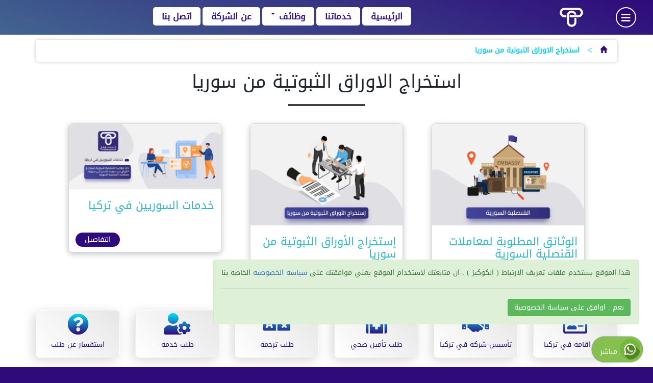

--- FILE ---
content_type: text/html; charset=UTF-8
request_url: https://tassyeer.com/tag/%D8%A7%D8%B3%D8%AA%D8%AE%D8%B1%D8%A7%D8%AC-%D8%A7%D9%84%D8%A7%D9%88%D8%B1%D8%A7%D9%82-%D8%A7%D9%84%D8%AB%D8%A8%D9%88%D8%AA%D9%8A%D8%A9-%D9%85%D9%86-%D8%B3%D9%88%D8%B1%D9%8A%D8%A7/
body_size: 20950
content:
<!DOCTYPE html>
<html dir="rtl" lang="ar">
<head>
    <!-- Pwww Team -->
    <meta charset="utf-8" />
    <meta name="viewport" content="width=device-width, initial-scale=1" />
    <meta name="theme-color" content="#31207c" />
    <meta name="apple-mobile-web-app-capable" content="yes" />
    <meta name="apple-mobile-web-app-status-bar-style" content="#31207c" />
    <meta name="apple-mobile-web-app-title" content="Tassyeer" />
    <link rel="apple-touch-icon" href="https://tassyeer.com/pwa-assets/touch-icons/apple-touch-icon-iphone-60x60.png">
    <link rel="apple-touch-icon" sizes="60x60" href="https://tassyeer.com/pwa-assets/touch-icons/apple-touch-icon-ipad-76x76.png">
    <link rel="apple-touch-icon" sizes="114x114" href="https://tassyeer.com/pwa-assets/touch-icons/apple-touch-icon-iphone-retina-120x120.png">
    <link rel="apple-touch-icon" sizes="144x144" href="https://tassyeer.com/pwa-assets/touch-icons/apple-touch-icon-ipad-retina-152x152.png">
    <link href="https://tassyeer.com/pwa-assets/splashscreens/iphone5_splash.png" media="(device-width: 320px) and (device-height: 568px) and (-webkit-device-pixel-ratio: 2)" rel="apple-touch-startup-image" />
    <link href="https://tassyeer.com/pwa-assets/splashscreens/iphone6_splash.png" media="(device-width: 375px) and (device-height: 667px) and (-webkit-device-pixel-ratio: 2)" rel="apple-touch-startup-image" />
    <link href="https://tassyeer.com/pwa-assets/splashscreens/iphoneplus_splash.png" media="(device-width: 621px) and (device-height: 1104px) and (-webkit-device-pixel-ratio: 3)" rel="apple-touch-startup-image" />
    <link href="https://tassyeer.com/pwa-assets/splashscreens/iphonex_splash.png" media="(device-width: 375px) and (device-height: 812px) and (-webkit-device-pixel-ratio: 3)" rel="apple-touch-startup-image" />
    <link href="https://tassyeer.com/pwa-assets/splashscreens/iphonexr_splash.png" media="(device-width: 414px) and (device-height: 896px) and (-webkit-device-pixel-ratio: 2)" rel="apple-touch-startup-image" />
    <link href="https://tassyeer.com/pwa-assets/splashscreens/iphonexsmax_splash.png" media="(device-width: 414px) and (device-height: 896px) and (-webkit-device-pixel-ratio: 3)" rel="apple-touch-startup-image" />
    <link href="https://tassyeer.com/pwa-assets/splashscreens/ipad_splash.png" media="(device-width: 768px) and (device-height: 1024px) and (-webkit-device-pixel-ratio: 2)" rel="apple-touch-startup-image" />
    <link href="https://tassyeer.com/pwa-assets/splashscreens/ipadpro1_splash.png" media="(device-width: 834px) and (device-height: 1112px) and (-webkit-device-pixel-ratio: 2)" rel="apple-touch-startup-image" />
    <link href="https://tassyeer.com/pwa-assets/splashscreens/ipadpro3_splash.png" media="(device-width: 834px) and (device-height: 1194px) and (-webkit-device-pixel-ratio: 2)" rel="apple-touch-startup-image" />
    <link href="https://tassyeer.com/pwa-assets/splashscreens/ipadpro2_splash.png" media="(device-width: 1024px) and (device-height: 1366px) and (-webkit-device-pixel-ratio: 2)" rel="apple-touch-startup-image" />
    <link rel="manifest" href="https://tassyeer.com/manifest.json" />
        <link rel='stylesheet' id='arabic-webfonts-css'  href='//www.fontstatic.com/f=DroidKufi-Regular,' type='text/css' media='all' />
    <link rel="stylesheet" href="https://use.fontawesome.com/releases/v5.9.0/css/all.css">
    <link rel="stylesheet" href="https://fonts.googleapis.com/earlyaccess/notokufiarabic.css" />
    <link rel='stylesheet' id='add_google_fonts-css'  href='https://fonts.googleapis.com/css?family=Cairo%3A400%2C600%2C700%7CTajawal%3A500%2C700&#038;display=swap&#038;subset=arabic' type='text/css' media='all' />
    <script src="https://code.jquery.com/jquery-3.5.1.min.js" integrity="sha256-9/aliU8dGd2tb6OSsuzixeV4y/faTqgFtohetphbbj0=" crossorigin="anonymous"></script>
    <script src="https://tassyeer.com/wp-content/themes/planet-www/js/swiper.js"></script>
    <script src="https://cdnjs.cloudflare.com/ajax/libs/fancybox/3.5.7/jquery.fancybox.min.js"></script>
    <script async src="https://www.googletagmanager.com/gtag/js?id=G-WTEVBTGMMV"></script>
    <script>
      window.dataLayer = window.dataLayer || [];
      function gtag(){dataLayer.push(arguments);}
      gtag('js', new Date());
      gtag('config', 'G-WTEVBTGMMV');
    </script>
    <title>استخراج الاوراق الثبوتية من سوريا &#8211; تطبيق تسيير | خدمات عامة في تركيا</title>
<meta name='robots' content='max-image-preview:large' />
<link rel='dns-prefetch' href='//maxcdn.bootstrapcdn.com' />
<link rel='dns-prefetch' href='//cdnjs.cloudflare.com' />
<link rel="alternate" type="application/rss+xml" title="تطبيق تسيير | خدمات عامة في تركيا &laquo; استخراج الاوراق الثبوتية من سوريا خلاصة الوسوم" href="https://tassyeer.com/tag/%d8%a7%d8%b3%d8%aa%d8%ae%d8%b1%d8%a7%d8%ac-%d8%a7%d9%84%d8%a7%d9%88%d8%b1%d8%a7%d9%82-%d8%a7%d9%84%d8%ab%d8%a8%d9%88%d8%aa%d9%8a%d8%a9-%d9%85%d9%86-%d8%b3%d9%88%d8%b1%d9%8a%d8%a7/feed/" />
<style id='wp-img-auto-sizes-contain-inline-css' type='text/css'>
img:is([sizes=auto i],[sizes^="auto," i]){contain-intrinsic-size:3000px 1500px}
/*# sourceURL=wp-img-auto-sizes-contain-inline-css */
</style>
<style id='wp-emoji-styles-inline-css' type='text/css'>

	img.wp-smiley, img.emoji {
		display: inline !important;
		border: none !important;
		box-shadow: none !important;
		height: 1em !important;
		width: 1em !important;
		margin: 0 0.07em !important;
		vertical-align: -0.1em !important;
		background: none !important;
		padding: 0 !important;
	}
/*# sourceURL=wp-emoji-styles-inline-css */
</style>
<style id='wp-block-library-inline-css' type='text/css'>
:root{--wp-block-synced-color:#7a00df;--wp-block-synced-color--rgb:122,0,223;--wp-bound-block-color:var(--wp-block-synced-color);--wp-editor-canvas-background:#ddd;--wp-admin-theme-color:#007cba;--wp-admin-theme-color--rgb:0,124,186;--wp-admin-theme-color-darker-10:#006ba1;--wp-admin-theme-color-darker-10--rgb:0,107,160.5;--wp-admin-theme-color-darker-20:#005a87;--wp-admin-theme-color-darker-20--rgb:0,90,135;--wp-admin-border-width-focus:2px}@media (min-resolution:192dpi){:root{--wp-admin-border-width-focus:1.5px}}.wp-element-button{cursor:pointer}:root .has-very-light-gray-background-color{background-color:#eee}:root .has-very-dark-gray-background-color{background-color:#313131}:root .has-very-light-gray-color{color:#eee}:root .has-very-dark-gray-color{color:#313131}:root .has-vivid-green-cyan-to-vivid-cyan-blue-gradient-background{background:linear-gradient(135deg,#00d084,#0693e3)}:root .has-purple-crush-gradient-background{background:linear-gradient(135deg,#34e2e4,#4721fb 50%,#ab1dfe)}:root .has-hazy-dawn-gradient-background{background:linear-gradient(135deg,#faaca8,#dad0ec)}:root .has-subdued-olive-gradient-background{background:linear-gradient(135deg,#fafae1,#67a671)}:root .has-atomic-cream-gradient-background{background:linear-gradient(135deg,#fdd79a,#004a59)}:root .has-nightshade-gradient-background{background:linear-gradient(135deg,#330968,#31cdcf)}:root .has-midnight-gradient-background{background:linear-gradient(135deg,#020381,#2874fc)}:root{--wp--preset--font-size--normal:16px;--wp--preset--font-size--huge:42px}.has-regular-font-size{font-size:1em}.has-larger-font-size{font-size:2.625em}.has-normal-font-size{font-size:var(--wp--preset--font-size--normal)}.has-huge-font-size{font-size:var(--wp--preset--font-size--huge)}.has-text-align-center{text-align:center}.has-text-align-left{text-align:left}.has-text-align-right{text-align:right}.has-fit-text{white-space:nowrap!important}#end-resizable-editor-section{display:none}.aligncenter{clear:both}.items-justified-left{justify-content:flex-start}.items-justified-center{justify-content:center}.items-justified-right{justify-content:flex-end}.items-justified-space-between{justify-content:space-between}.screen-reader-text{border:0;clip-path:inset(50%);height:1px;margin:-1px;overflow:hidden;padding:0;position:absolute;width:1px;word-wrap:normal!important}.screen-reader-text:focus{background-color:#ddd;clip-path:none;color:#444;display:block;font-size:1em;height:auto;left:5px;line-height:normal;padding:15px 23px 14px;text-decoration:none;top:5px;width:auto;z-index:100000}html :where(.has-border-color){border-style:solid}html :where([style*=border-top-color]){border-top-style:solid}html :where([style*=border-right-color]){border-right-style:solid}html :where([style*=border-bottom-color]){border-bottom-style:solid}html :where([style*=border-left-color]){border-left-style:solid}html :where([style*=border-width]){border-style:solid}html :where([style*=border-top-width]){border-top-style:solid}html :where([style*=border-right-width]){border-right-style:solid}html :where([style*=border-bottom-width]){border-bottom-style:solid}html :where([style*=border-left-width]){border-left-style:solid}html :where(img[class*=wp-image-]){height:auto;max-width:100%}:where(figure){margin:0 0 1em}html :where(.is-position-sticky){--wp-admin--admin-bar--position-offset:var(--wp-admin--admin-bar--height,0px)}@media screen and (max-width:600px){html :where(.is-position-sticky){--wp-admin--admin-bar--position-offset:0px}}

/*# sourceURL=wp-block-library-inline-css */
</style><style id='global-styles-inline-css' type='text/css'>
:root{--wp--preset--aspect-ratio--square: 1;--wp--preset--aspect-ratio--4-3: 4/3;--wp--preset--aspect-ratio--3-4: 3/4;--wp--preset--aspect-ratio--3-2: 3/2;--wp--preset--aspect-ratio--2-3: 2/3;--wp--preset--aspect-ratio--16-9: 16/9;--wp--preset--aspect-ratio--9-16: 9/16;--wp--preset--color--black: #000000;--wp--preset--color--cyan-bluish-gray: #abb8c3;--wp--preset--color--white: #ffffff;--wp--preset--color--pale-pink: #f78da7;--wp--preset--color--vivid-red: #cf2e2e;--wp--preset--color--luminous-vivid-orange: #ff6900;--wp--preset--color--luminous-vivid-amber: #fcb900;--wp--preset--color--light-green-cyan: #7bdcb5;--wp--preset--color--vivid-green-cyan: #00d084;--wp--preset--color--pale-cyan-blue: #8ed1fc;--wp--preset--color--vivid-cyan-blue: #0693e3;--wp--preset--color--vivid-purple: #9b51e0;--wp--preset--gradient--vivid-cyan-blue-to-vivid-purple: linear-gradient(135deg,rgb(6,147,227) 0%,rgb(155,81,224) 100%);--wp--preset--gradient--light-green-cyan-to-vivid-green-cyan: linear-gradient(135deg,rgb(122,220,180) 0%,rgb(0,208,130) 100%);--wp--preset--gradient--luminous-vivid-amber-to-luminous-vivid-orange: linear-gradient(135deg,rgb(252,185,0) 0%,rgb(255,105,0) 100%);--wp--preset--gradient--luminous-vivid-orange-to-vivid-red: linear-gradient(135deg,rgb(255,105,0) 0%,rgb(207,46,46) 100%);--wp--preset--gradient--very-light-gray-to-cyan-bluish-gray: linear-gradient(135deg,rgb(238,238,238) 0%,rgb(169,184,195) 100%);--wp--preset--gradient--cool-to-warm-spectrum: linear-gradient(135deg,rgb(74,234,220) 0%,rgb(151,120,209) 20%,rgb(207,42,186) 40%,rgb(238,44,130) 60%,rgb(251,105,98) 80%,rgb(254,248,76) 100%);--wp--preset--gradient--blush-light-purple: linear-gradient(135deg,rgb(255,206,236) 0%,rgb(152,150,240) 100%);--wp--preset--gradient--blush-bordeaux: linear-gradient(135deg,rgb(254,205,165) 0%,rgb(254,45,45) 50%,rgb(107,0,62) 100%);--wp--preset--gradient--luminous-dusk: linear-gradient(135deg,rgb(255,203,112) 0%,rgb(199,81,192) 50%,rgb(65,88,208) 100%);--wp--preset--gradient--pale-ocean: linear-gradient(135deg,rgb(255,245,203) 0%,rgb(182,227,212) 50%,rgb(51,167,181) 100%);--wp--preset--gradient--electric-grass: linear-gradient(135deg,rgb(202,248,128) 0%,rgb(113,206,126) 100%);--wp--preset--gradient--midnight: linear-gradient(135deg,rgb(2,3,129) 0%,rgb(40,116,252) 100%);--wp--preset--font-size--small: 13px;--wp--preset--font-size--medium: 20px;--wp--preset--font-size--large: 36px;--wp--preset--font-size--x-large: 42px;--wp--preset--spacing--20: 0.44rem;--wp--preset--spacing--30: 0.67rem;--wp--preset--spacing--40: 1rem;--wp--preset--spacing--50: 1.5rem;--wp--preset--spacing--60: 2.25rem;--wp--preset--spacing--70: 3.38rem;--wp--preset--spacing--80: 5.06rem;--wp--preset--shadow--natural: 6px 6px 9px rgba(0, 0, 0, 0.2);--wp--preset--shadow--deep: 12px 12px 50px rgba(0, 0, 0, 0.4);--wp--preset--shadow--sharp: 6px 6px 0px rgba(0, 0, 0, 0.2);--wp--preset--shadow--outlined: 6px 6px 0px -3px rgb(255, 255, 255), 6px 6px rgb(0, 0, 0);--wp--preset--shadow--crisp: 6px 6px 0px rgb(0, 0, 0);}:where(.is-layout-flex){gap: 0.5em;}:where(.is-layout-grid){gap: 0.5em;}body .is-layout-flex{display: flex;}.is-layout-flex{flex-wrap: wrap;align-items: center;}.is-layout-flex > :is(*, div){margin: 0;}body .is-layout-grid{display: grid;}.is-layout-grid > :is(*, div){margin: 0;}:where(.wp-block-columns.is-layout-flex){gap: 2em;}:where(.wp-block-columns.is-layout-grid){gap: 2em;}:where(.wp-block-post-template.is-layout-flex){gap: 1.25em;}:where(.wp-block-post-template.is-layout-grid){gap: 1.25em;}.has-black-color{color: var(--wp--preset--color--black) !important;}.has-cyan-bluish-gray-color{color: var(--wp--preset--color--cyan-bluish-gray) !important;}.has-white-color{color: var(--wp--preset--color--white) !important;}.has-pale-pink-color{color: var(--wp--preset--color--pale-pink) !important;}.has-vivid-red-color{color: var(--wp--preset--color--vivid-red) !important;}.has-luminous-vivid-orange-color{color: var(--wp--preset--color--luminous-vivid-orange) !important;}.has-luminous-vivid-amber-color{color: var(--wp--preset--color--luminous-vivid-amber) !important;}.has-light-green-cyan-color{color: var(--wp--preset--color--light-green-cyan) !important;}.has-vivid-green-cyan-color{color: var(--wp--preset--color--vivid-green-cyan) !important;}.has-pale-cyan-blue-color{color: var(--wp--preset--color--pale-cyan-blue) !important;}.has-vivid-cyan-blue-color{color: var(--wp--preset--color--vivid-cyan-blue) !important;}.has-vivid-purple-color{color: var(--wp--preset--color--vivid-purple) !important;}.has-black-background-color{background-color: var(--wp--preset--color--black) !important;}.has-cyan-bluish-gray-background-color{background-color: var(--wp--preset--color--cyan-bluish-gray) !important;}.has-white-background-color{background-color: var(--wp--preset--color--white) !important;}.has-pale-pink-background-color{background-color: var(--wp--preset--color--pale-pink) !important;}.has-vivid-red-background-color{background-color: var(--wp--preset--color--vivid-red) !important;}.has-luminous-vivid-orange-background-color{background-color: var(--wp--preset--color--luminous-vivid-orange) !important;}.has-luminous-vivid-amber-background-color{background-color: var(--wp--preset--color--luminous-vivid-amber) !important;}.has-light-green-cyan-background-color{background-color: var(--wp--preset--color--light-green-cyan) !important;}.has-vivid-green-cyan-background-color{background-color: var(--wp--preset--color--vivid-green-cyan) !important;}.has-pale-cyan-blue-background-color{background-color: var(--wp--preset--color--pale-cyan-blue) !important;}.has-vivid-cyan-blue-background-color{background-color: var(--wp--preset--color--vivid-cyan-blue) !important;}.has-vivid-purple-background-color{background-color: var(--wp--preset--color--vivid-purple) !important;}.has-black-border-color{border-color: var(--wp--preset--color--black) !important;}.has-cyan-bluish-gray-border-color{border-color: var(--wp--preset--color--cyan-bluish-gray) !important;}.has-white-border-color{border-color: var(--wp--preset--color--white) !important;}.has-pale-pink-border-color{border-color: var(--wp--preset--color--pale-pink) !important;}.has-vivid-red-border-color{border-color: var(--wp--preset--color--vivid-red) !important;}.has-luminous-vivid-orange-border-color{border-color: var(--wp--preset--color--luminous-vivid-orange) !important;}.has-luminous-vivid-amber-border-color{border-color: var(--wp--preset--color--luminous-vivid-amber) !important;}.has-light-green-cyan-border-color{border-color: var(--wp--preset--color--light-green-cyan) !important;}.has-vivid-green-cyan-border-color{border-color: var(--wp--preset--color--vivid-green-cyan) !important;}.has-pale-cyan-blue-border-color{border-color: var(--wp--preset--color--pale-cyan-blue) !important;}.has-vivid-cyan-blue-border-color{border-color: var(--wp--preset--color--vivid-cyan-blue) !important;}.has-vivid-purple-border-color{border-color: var(--wp--preset--color--vivid-purple) !important;}.has-vivid-cyan-blue-to-vivid-purple-gradient-background{background: var(--wp--preset--gradient--vivid-cyan-blue-to-vivid-purple) !important;}.has-light-green-cyan-to-vivid-green-cyan-gradient-background{background: var(--wp--preset--gradient--light-green-cyan-to-vivid-green-cyan) !important;}.has-luminous-vivid-amber-to-luminous-vivid-orange-gradient-background{background: var(--wp--preset--gradient--luminous-vivid-amber-to-luminous-vivid-orange) !important;}.has-luminous-vivid-orange-to-vivid-red-gradient-background{background: var(--wp--preset--gradient--luminous-vivid-orange-to-vivid-red) !important;}.has-very-light-gray-to-cyan-bluish-gray-gradient-background{background: var(--wp--preset--gradient--very-light-gray-to-cyan-bluish-gray) !important;}.has-cool-to-warm-spectrum-gradient-background{background: var(--wp--preset--gradient--cool-to-warm-spectrum) !important;}.has-blush-light-purple-gradient-background{background: var(--wp--preset--gradient--blush-light-purple) !important;}.has-blush-bordeaux-gradient-background{background: var(--wp--preset--gradient--blush-bordeaux) !important;}.has-luminous-dusk-gradient-background{background: var(--wp--preset--gradient--luminous-dusk) !important;}.has-pale-ocean-gradient-background{background: var(--wp--preset--gradient--pale-ocean) !important;}.has-electric-grass-gradient-background{background: var(--wp--preset--gradient--electric-grass) !important;}.has-midnight-gradient-background{background: var(--wp--preset--gradient--midnight) !important;}.has-small-font-size{font-size: var(--wp--preset--font-size--small) !important;}.has-medium-font-size{font-size: var(--wp--preset--font-size--medium) !important;}.has-large-font-size{font-size: var(--wp--preset--font-size--large) !important;}.has-x-large-font-size{font-size: var(--wp--preset--font-size--x-large) !important;}
/*# sourceURL=global-styles-inline-css */
</style>

<style id='classic-theme-styles-inline-css' type='text/css'>
/*! This file is auto-generated */
.wp-block-button__link{color:#fff;background-color:#32373c;border-radius:9999px;box-shadow:none;text-decoration:none;padding:calc(.667em + 2px) calc(1.333em + 2px);font-size:1.125em}.wp-block-file__button{background:#32373c;color:#fff;text-decoration:none}
/*# sourceURL=/wp-includes/css/classic-themes.min.css */
</style>
<link rel='stylesheet' id='contact-form-7-css' href='https://tassyeer.com/wp-content/plugins/contact-form-7/includes/css/styles.css?ver=6.1.4' type='text/css' media='all' />
<link rel='stylesheet' id='contact-form-7-rtl-css' href='https://tassyeer.com/wp-content/plugins/contact-form-7/includes/css/styles-rtl.css?ver=6.1.4' type='text/css' media='all' />
<link rel='stylesheet' id='bootstrap-css' href='https://maxcdn.bootstrapcdn.com/bootstrap/3.3.7/css/bootstrap.min.css?ver=3.3.7' type='text/css' media='all' />
<link rel='stylesheet' id='animate-css' href='https://tassyeer.com/wp-content/themes/planet-www/css/animate.css?ver=1.0.0' type='text/css' media='all' />
<link rel='stylesheet' id='fancybox-css' href='https://cdnjs.cloudflare.com/ajax/libs/fancybox/3.5.7/jquery.fancybox.min.css?ver=3.3.7' type='text/css' media='all' />
<link rel='stylesheet' id='swiper-css' href='https://tassyeer.com/wp-content/themes/planet-www/css/swiper.min.css?ver=6.3.1' type='text/css' media='all' />
<link rel='stylesheet' id='bootstrapar-css' href='https://tassyeer.com/wp-content/themes/planet-www/css/ar.css?ver=1.0.0' type='text/css' media='all' />
<link rel='stylesheet' id='main-css' href='https://tassyeer.com/wp-content/themes/planet-www/style.css?ver=1.0.32' type='text/css' media='all' />
<link rel='stylesheet' id='cf7cf-style-css' href='https://tassyeer.com/wp-content/plugins/cf7-conditional-fields/style.css?ver=2.6.7' type='text/css' media='all' />
<script type="text/javascript" src="https://tassyeer.com/wp-includes/js/jquery/jquery.min.js?ver=3.7.1" id="jquery-core-js"></script>
<script type="text/javascript" src="https://tassyeer.com/wp-includes/js/jquery/jquery-migrate.min.js?ver=3.4.1" id="jquery-migrate-js"></script>
<link rel="https://api.w.org/" href="https://tassyeer.com/wp-json/" /><link rel="alternate" title="JSON" type="application/json" href="https://tassyeer.com/wp-json/wp/v2/tags/31" /><link rel="EditURI" type="application/rsd+xml" title="RSD" href="https://tassyeer.com/xmlrpc.php?rsd" />
<meta name="generator" content="WordPress 6.9" />
<style type="text/css">.recentcomments a{display:inline !important;padding:0 !important;margin:0 !important;}</style><link rel="icon" href="https://tassyeer.com/wp-content/uploads/2020/10/cropped-Screen-Shot-2020-10-22-at-19.49.03-1-32x32.png" sizes="32x32" />
<link rel="icon" href="https://tassyeer.com/wp-content/uploads/2020/10/cropped-Screen-Shot-2020-10-22-at-19.49.03-1-192x192.png" sizes="192x192" />
<link rel="apple-touch-icon" href="https://tassyeer.com/wp-content/uploads/2020/10/cropped-Screen-Shot-2020-10-22-at-19.49.03-1-180x180.png" />
<meta name="msapplication-TileImage" content="https://tassyeer.com/wp-content/uploads/2020/10/cropped-Screen-Shot-2020-10-22-at-19.49.03-1-270x270.png" />
    <script>
    if ('serviceWorker' in navigator) {
        navigator.serviceWorker.register('https://tassyeer.com/sw.js')
        .then(function(reg){
            console.log("Yes, SW is registered.");
        }).catch(function(err) {
            console.log("This happened:", err)
        });
    }
    </script>
</head>
<body class="rtl archive tag tag-31 wp-embed-responsive wp-theme-planet-www">
<header class="container-fluid">
    <div class="row">
        <div class="col-md-1 col-xs-3 col-sm-3 text-center">
	       <div class="dis menu-button">
	            <i class="fas fa-bars"></i>
	       </div>
        </div>
        <div class="col-md-1 hidden-sm hidden-xs text-center">
	        <div class="log" style="">
	            <a href="https://tassyeer.com">
                    <img class="img-responsive" src="https://tassyeer.com/wp-content/themes/planet-www/img/logo.png" alt="تطبيق تسيير | خدمات عامة في تركيا">
	            </a>
	        </div>
	    </div>
	    <div class="col-md-2 col-sm-6 col-xs-6">
		    <button class="pw-pwa-inst btn">
                <i class="fas fa-laptop hidden-md hidden-sm hidden-xs"></i> 
                <i class="fab fa-android hidden-lg"></i> 
                <span>حمل التطبيق</span>
            </button>
		</div>
        <div class="col-md-8 hidden-xs hidden-sm text-center">
			<nav class="navbar navbar-default" data-role="navigation">
				<div class="container-fluid">
					<div class="navbar-header">
						<button type="button" class="navbar-toggle" data-toggle="collapse" data-target="#bs-example-navbar-collapse-1">
							<span class="sr-only">Toggle navigation</span>
							<span class="icon-bar"></span>
							<span class="icon-bar"></span>
							<span class="icon-bar"></span>
						</button>
						<a class="navbar-brand visible-xs" href="https://tassyeer.com">
							<span class="visible-xs visible-sm">تطبيق تسيير | خدمات عامة في تركيا</span>
						</a>
					</div>
					<div id="bs-example-navbar-collapse-1" class="collapse navbar-collapse"><ul id="menu-main-nav" class="nav navbar-nav"><li id="menu-item-20" class="menu-item menu-item-type-post_type menu-item-object-page menu-item-home menu-item-20"><a title="الرئيسية" href="https://tassyeer.com/">الرئيسية</a></li>
<li id="menu-item-261" class="menu-item menu-item-type-taxonomy menu-item-object-category menu-item-261"><a title="خدماتنا" href="https://tassyeer.com/category/our-services/">خدماتنا</a></li>
<li id="menu-item-560" class="menu-item menu-item-type-custom menu-item-object-custom menu-item-has-children menu-item-560 dropdown"><a title="وظائف" href="#" class="dropdown-toggle">وظائف <span class="caret"></span></a>
<ul role="menu" class=" dropdown-menu">
	<li id="menu-item-564" class="menu-item menu-item-type-taxonomy menu-item-object-category menu-item-564"><a title="فرص عمل" href="https://tassyeer.com/category/job-opportunities/">فرص عمل</a></li>
	<li id="menu-item-563" class="menu-item menu-item-type-taxonomy menu-item-object-category menu-item-563"><a title="يبحث عن عمل" href="https://tassyeer.com/category/looking-for-job/">يبحث عن عمل</a></li>
	<li id="menu-item-562" class="menu-item menu-item-type-post_type menu-item-object-page menu-item-562"><a title="اضافة فرصة عمل" href="https://tassyeer.com/add-job-opportunity/">اضافة فرصة عمل</a></li>
	<li id="menu-item-561" class="menu-item menu-item-type-post_type menu-item-object-page menu-item-561"><a title="اضافة سيرة ذاتية" href="https://tassyeer.com/add-cv/">اضافة سيرة ذاتية</a></li>
</ul>
</li>
<li id="menu-item-23" class="menu-item menu-item-type-post_type menu-item-object-page menu-item-23"><a title="عن الشركة" href="https://tassyeer.com/about-company/">عن الشركة</a></li>
<li id="menu-item-21" class="menu-item menu-item-type-post_type menu-item-object-page menu-item-21"><a title="اتصل بنا" href="https://tassyeer.com/contact-us/">اتصل بنا</a></li>
</ul></div>				</div>
			</nav>
		</div>
		<div class="col-sm-3 col-xs-3 hidden-md hidden-lg text-center">
	        <div class="log" style="">
	            <a href="https://tassyeer.com">
                    <img class="img-responsive" src="https://tassyeer.com/wp-content/themes/planet-www/img/logo.png" alt="تطبيق تسيير | خدمات عامة في تركيا">
	            </a>
	        </div>
	    </div>
    </div>
</header>
<div class="container">
    <div class="hidden-xs hidden-sm">
        <ul id="pwww-breadcrumbs" class="pwww-breadcrumbs"><li class="item-home"><a class="bread-link bread-home" href="https://tassyeer.com" title="الرئيسية"><span class="glyphicon glyphicon-home"></span></a></li><li class="separator separator-home"> &gt; </li><li class="item-current item-tag-31 item-tag-%d8%a7%d8%b3%d8%aa%d8%ae%d8%b1%d8%a7%d8%ac-%d8%a7%d9%84%d8%a7%d9%88%d8%b1%d8%a7%d9%82-%d8%a7%d9%84%d8%ab%d8%a8%d9%88%d8%aa%d9%8a%d8%a9-%d9%85%d9%86-%d8%b3%d9%88%d8%b1%d9%8a%d8%a7"><strong class="bread-current bread-tag-31 bread-tag-%d8%a7%d8%b3%d8%aa%d8%ae%d8%b1%d8%a7%d8%ac-%d8%a7%d9%84%d8%a7%d9%88%d8%b1%d8%a7%d9%82-%d8%a7%d9%84%d8%ab%d8%a8%d9%88%d8%aa%d9%8a%d8%a9-%d9%85%d9%86-%d8%b3%d9%88%d8%b1%d9%8a%d8%a7">استخراج الاوراق الثبوتية من سوريا</strong></li></ul>    </div>
</div>
<div id="mnu-div" class="side pwww">
    <div id="mnu-cls" class="close-btn">
        <i class="far fa-times-circle"></i>
    </div>
    <!--<div class="side-menu-logo">
        <img style="background: #2f0f7b;margin: 15px auto;border-radius: 25px;height: 100px;" class="img-responsive" src="https://tassyeer.com/wp-content/themes/planet-www/img/logo2.png" />
    </div>-->
    <div style="margin:2em auto;background:#eee;padding:3px 0;border-radius:5px;">
            <div class="pw-login-plugin">
            <a class="btn btn-lgn" href="https://tassyeer.com/wp-login.php">
                <span class="glyphicon glyphicon-lock"></span> 
                دخول
            </a>
            <a class="btn btn-lgn" href="https://tassyeer.com/wp-login.php?action=register">
                <span class="glyphicon glyphicon-user"></span> 
                جديد
            </a>
        </div>
      <form data-role="search" method="get" id="searchform" class="searchform" action="https://tassyeer.com/">
    <input type="text" value="" name="s" id="s" placeholder="ابحث   " required="" />
</form>    </div>
    <div class="only-mobile-menu hidden-md hidden-lg"><div id="pwww-side-nav" class="pwww-side-nav"><ul id="menu-side-menu" class="pwww-side-menu"><li id="menu-item-51" class="menu-item menu-item-type-post_type menu-item-object-page menu-item-home menu-item-51"><a href="https://tassyeer.com/">الرئيسية</a></li>
<li id="menu-item-53" class="menu-item menu-item-type-post_type menu-item-object-page menu-item-53"><a href="https://tassyeer.com/about-company/">عن الشركة</a></li>
<li id="menu-item-52" class="menu-item menu-item-type-post_type menu-item-object-page menu-item-52"><a href="https://tassyeer.com/contact-us/">اتصل بنا</a></li>
</ul></div></div><div class="pwww-main-wdg">    <ul>
    	<li class="cat-item cat-item-3"><span class="sub-arr"></span><a href="https://tassyeer.com/category/our-services/">خدماتنا</a>
<ul class='children'>
	<li class="cat-item cat-item-14"><span class="sub-arr"></span><a href="https://tassyeer.com/category/our-services/%d8%ae%d8%af%d9%85%d8%a7%d8%aa-%d8%a7%d9%84%d8%a3%d9%82%d8%a7%d9%85%d8%a9-%d9%81%d9%8a-%d8%aa%d8%b1%d9%83%d9%8a%d8%a7/">خدمات الأقامة في تركيا</a>
</li>
	<li class="cat-item cat-item-12"><span class="sub-arr"></span><a href="https://tassyeer.com/category/our-services/%d8%b4%d8%a4%d9%88%d9%86-%d8%a7%d9%84%d8%b3%d9%88%d8%b1%d9%8a%d9%8a%d9%86-%d9%81%d9%8a-%d8%aa%d8%b1%d9%83%d9%8a%d8%a7/">شؤون السوريين في تركيا</a>
</li>
	<li class="cat-item cat-item-13"><span class="sub-arr"></span><a href="https://tassyeer.com/category/our-services/%d8%ae%d8%af%d9%85%d8%a7%d8%aa-%d8%a7%d9%84%d8%aa%d8%a3%d9%85%d9%8a%d9%86/">خدمات التأمين</a>
</li>
	<li class="cat-item cat-item-41"><span class="sub-arr"></span><a href="https://tassyeer.com/category/our-services/%d8%ad%d8%ac%d8%b2-%d8%aa%d8%b0%d8%a7%d9%83%d8%b1/">حجز تذاكر سفر</a>
</li>
	<li class="cat-item cat-item-34"><span class="sub-arr"></span><a href="https://tassyeer.com/category/our-services/%d8%aa%d8%a3%d8%b3%d9%8a%d8%b3-%d8%b4%d8%b1%d9%83%d8%a7%d8%aa/">خدمات تجارية و مالية / تأسيس شركات</a>
</li>
	<li class="cat-item cat-item-16"><span class="sub-arr"></span><a href="https://tassyeer.com/category/our-services/%d8%ae%d8%af%d9%85%d8%a7%d8%aa-%d8%a7%d9%84%d8%aa%d8%b1%d8%ac%d9%85%d8%a9-%d8%a7%d9%84%d9%85%d8%ad%d9%84%d9%81%d8%a9/">خدمات الترجمة المحلفة</a>
</li>
	<li class="cat-item cat-item-44"><span class="sub-arr"></span><a href="https://tassyeer.com/category/our-services/%d9%86%d9%82%d9%84%d9%8a%d8%a7%d8%aa-%d8%aa%d8%b1%d9%83%d9%8a%d8%a7/">نقليات تركيا</a>
</li>
	<li class="cat-item cat-item-48"><span class="sub-arr"></span><a href="https://tassyeer.com/category/our-services/%d8%a7%d9%84%d8%b4%d8%ad%d9%86-%d8%a7%d9%84%d8%b3%d8%b1%d9%8a%d8%b9-%d8%a7%d9%83%d8%b3%d8%a8%d8%b1%d8%b3/">الشحن السريع &#8211; اكسبرس</a>
</li>
</ul>
</li>
	<li class="cat-item cat-item-6"><span class="sub-arr"></span><a href="https://tassyeer.com/category/%d9%85%d8%af%d9%88%d9%86%d8%a9-%d8%a7%d9%84%d8%ae%d8%af%d9%85%d8%a7%d8%aa/">مدونة الخدمات</a>
<ul class='children'>
	<li class="cat-item cat-item-112"><span class="sub-arr"></span><a href="https://tassyeer.com/category/%d9%85%d8%af%d9%88%d9%86%d8%a9-%d8%a7%d9%84%d8%ae%d8%af%d9%85%d8%a7%d8%aa/%d8%af%d9%84%d9%8a%d9%84-%d8%aa%d8%b1%d9%83%d9%8a%d8%a7-%d9%84%d9%84%d8%ae%d8%af%d9%85%d8%a7%d8%aa/">دليل خدمات تركيا</a>
</li>
	<li class="cat-item cat-item-103"><span class="sub-arr"></span><a href="https://tassyeer.com/category/%d9%85%d8%af%d9%88%d9%86%d8%a9-%d8%a7%d9%84%d8%ae%d8%af%d9%85%d8%a7%d8%aa/%d8%a7%d9%84%d9%82%d9%86%d8%b5%d9%84%d9%8a%d8%a9-%d8%a7%d9%84%d8%b3%d9%88%d8%b1%d9%8a%d8%a9/">القنصلية السورية</a>
</li>
	<li class="cat-item cat-item-98"><span class="sub-arr"></span><a href="https://tassyeer.com/category/%d9%85%d8%af%d9%88%d9%86%d8%a9-%d8%a7%d9%84%d8%ae%d8%af%d9%85%d8%a7%d8%aa/%d9%81%d9%8a%d8%b2%d8%a7-%d8%a7%d9%84%d9%89-%d8%aa%d8%b1%d9%83%d9%8a%d8%a7/">الفيزا</a>
</li>
	<li class="cat-item cat-item-97"><span class="sub-arr"></span><a href="https://tassyeer.com/category/%d9%85%d8%af%d9%88%d9%86%d8%a9-%d8%a7%d9%84%d8%ae%d8%af%d9%85%d8%a7%d8%aa/%d8%a7%d9%84%d8%ac%d9%86%d8%b3%d9%8a%d8%a9-%d8%a7%d9%84%d8%aa%d8%b1%d9%83%d9%8a%d8%a9/">الجنسية التركية</a>
</li>
	<li class="cat-item cat-item-96"><span class="sub-arr"></span><a href="https://tassyeer.com/category/%d9%85%d8%af%d9%88%d9%86%d8%a9-%d8%a7%d9%84%d8%ae%d8%af%d9%85%d8%a7%d8%aa/%d8%a7%d9%84%d8%a7%d9%82%d8%a7%d9%85%d8%a7%d8%aa-%d9%81%d9%8a-%d8%aa%d8%b1%d9%83%d9%8a%d8%a7/">الإقامات</a>
</li>
</ul>
</li>
	<li class="cat-item cat-item-115"><span class="sub-arr"></span><a href="https://tassyeer.com/category/%d8%a7%d9%84%d8%ae%d8%af%d9%85%d8%a7%d8%aa-%d8%a7%d9%84%d8%ac%d8%a7%d9%85%d8%b9%d9%8a%d8%a9-%d8%aa%d8%b1%d9%83%d9%8a%d8%a7/">الاستشارات الجامعية</a>
<ul class='children'>
	<li class="cat-item cat-item-116"><span class="sub-arr"></span><a href="https://tassyeer.com/category/%d8%a7%d9%84%d8%ae%d8%af%d9%85%d8%a7%d8%aa-%d8%a7%d9%84%d8%ac%d8%a7%d9%85%d8%b9%d9%8a%d8%a9-%d8%aa%d8%b1%d9%83%d9%8a%d8%a7/%d8%af%d9%84%d9%8a%d9%84-%d8%a7%d9%84%d8%af%d8%b1%d8%a7%d8%b3%d8%a9-%d9%81%d9%8a-%d8%aa%d8%b1%d9%83%d9%8a%d8%a7/">دليل الدراسة في تركيا</a>
</li>
	<li class="cat-item cat-item-289"><span class="sub-arr"></span><a href="https://tassyeer.com/category/%d8%a7%d9%84%d8%ae%d8%af%d9%85%d8%a7%d8%aa-%d8%a7%d9%84%d8%ac%d8%a7%d9%85%d8%b9%d9%8a%d8%a9-%d8%aa%d8%b1%d9%83%d9%8a%d8%a7/%d8%a7%d9%84%d8%ac%d8%a7%d9%85%d8%b9%d8%a7%d8%aa-%d9%81%d9%8a-%d8%aa%d8%b1%d9%83%d9%8a%d8%a7/">الجامعات</a>
</li>
</ul>
</li>
	<li class="cat-item cat-item-78"><span class="sub-arr"></span><a href="https://tassyeer.com/category/%d8%ae%d8%af%d9%85%d8%a7%d8%aa-%d8%a7%d9%84%d8%b3%d9%8a%d8%a7%d8%ad%d8%a9-%d8%a8%d8%a3%d9%86%d9%88%d8%a7%d8%b9%d9%87%d8%a7/">خدمات السياحة بأنواعها</a>
<ul class='children'>
	<li class="cat-item cat-item-79"><span class="sub-arr"></span><a href="https://tassyeer.com/category/%d8%ae%d8%af%d9%85%d8%a7%d8%aa-%d8%a7%d9%84%d8%b3%d9%8a%d8%a7%d8%ad%d8%a9-%d8%a8%d8%a3%d9%86%d9%88%d8%a7%d8%b9%d9%87%d8%a7/%d8%ac%d9%88%d9%84%d8%a7%d8%aa-%d8%b3%d9%8a%d8%a7%d8%ad%d9%8a%d8%a9-%d9%81%d9%8a-%d8%aa%d8%b1%d9%83%d9%8a%d8%a7/">جولات سياحية في تركيا</a>
</li>
	<li class="cat-item cat-item-49"><span class="sub-arr"></span><a href="https://tassyeer.com/category/%d8%ae%d8%af%d9%85%d8%a7%d8%aa-%d8%a7%d9%84%d8%b3%d9%8a%d8%a7%d8%ad%d8%a9-%d8%a8%d8%a3%d9%86%d9%88%d8%a7%d8%b9%d9%87%d8%a7/%d8%aa%d8%a3%d8%ac%d9%8a%d8%b1-%d8%b3%d9%8a%d8%a7%d8%b1%d8%a7%d8%aa-%d8%b3%d9%8a%d8%a7%d8%ad%d9%8a%d8%a9/">تأجير سيارات سياحية</a>
</li>
</ul>
</li>
	<li class="cat-item cat-item-142"><span class="sub-arr"></span><a href="https://tassyeer.com/category/looking-for-job/">يبحث عن عمل</a>
</li>
	<li class="cat-item cat-item-141"><span class="sub-arr"></span><a href="https://tassyeer.com/category/job-opportunities/">فرص عمل</a>
</li>
	<li class="cat-item cat-item-1"><span class="sub-arr"></span><a href="https://tassyeer.com/category/%d8%ba%d9%8a%d8%b1-%d9%85%d8%b5%d9%86%d9%81/">غير مصنف</a>
</li>
    </ul>
    </div><div class="pwww-main-wdg"><h2 class="the-sidebar">وسوم</h2><div class="tagcloud"><a href="https://tassyeer.com/tag/%d8%a5%d8%b3%d8%aa%d8%ae%d8%b1%d8%a7%d8%ac-%d8%a7%d9%84%d9%81%d9%8a%d8%b2%d8%a7-%d9%81%d9%8a-%d8%aa%d8%b1%d9%83%d9%8a%d8%a7/" class="tag-cloud-link tag-link-314 tag-link-position-1" style="font-size: 8pt;" aria-label="إستخراج الفيزا في تركيا (عنصر واحد (1))">إستخراج الفيزا في تركيا</a>
<a href="https://tassyeer.com/tag/%d8%a5%d9%82%d8%a7%d9%85%d8%a9-%d8%a7%d9%84%d8%b7%d8%a7%d9%84%d8%a8-%d9%84%d8%b9%d8%a7%d9%85-2022/" class="tag-cloud-link tag-link-291 tag-link-position-2" style="font-size: 8pt;" aria-label="إقامة الطالب لعام 2022 (عنصر واحد (1))">إقامة الطالب لعام 2022</a>
<a href="https://tassyeer.com/tag/%d8%a7%d8%ae%d8%b1%d8%a7%d8%ac-%d9%82%d9%8a%d8%af-%d8%b3%d9%88%d8%b1%d9%8a-%d9%81%d9%8a-%d8%aa%d8%b1%d9%83%d9%8a%d8%a7/" class="tag-cloud-link tag-link-298 tag-link-position-3" style="font-size: 8pt;" aria-label="اخراج قيد سوري في تركيا (عنصر واحد (1))">اخراج قيد سوري في تركيا</a>
<a href="https://tassyeer.com/tag/%d8%a7%d8%ae%d8%b1%d8%a7%d8%ac-%d9%82%d9%8a%d8%af-%d8%b3%d9%88%d8%b1%d9%8a-%d9%85%d8%b5%d8%af%d9%82-%d9%85%d9%86-%d8%a7%d9%84%d8%ae%d8%a7%d8%b1%d8%ac%d9%8a%d8%a9/" class="tag-cloud-link tag-link-299 tag-link-position-4" style="font-size: 8pt;" aria-label="اخراج قيد سوري مصدق من الخارجية (عنصر واحد (1))">اخراج قيد سوري مصدق من الخارجية</a>
<a href="https://tassyeer.com/tag/%d8%a7%d8%b3%d8%aa%d8%ae%d8%b1%d8%a7%d8%ac-%d8%a7%d9%84%d8%a7%d9%88%d8%b1%d8%a7%d9%82-%d8%a7%d9%84%d8%ab%d8%a8%d9%88%d8%aa%d9%8a%d8%a9-%d9%85%d9%86-%d8%b3%d9%88%d8%b1%d9%8a%d8%a7/" class="tag-cloud-link tag-link-31 tag-link-position-5" style="font-size: 11.962264150943pt;" aria-label="استخراج الاوراق الثبوتية من سوريا (3 عناصر)">استخراج الاوراق الثبوتية من سوريا</a>
<a href="https://tassyeer.com/tag/%d8%a7%d8%b3%d8%aa%d8%ae%d8%b1%d8%a7%d8%ac-%d8%a7%d9%84%d8%a7%d9%88%d8%b1%d8%a7%d9%82-%d9%85%d9%86-%d8%b3%d9%88%d8%b1%d9%8a%d8%a7/" class="tag-cloud-link tag-link-294 tag-link-position-6" style="font-size: 8pt;" aria-label="استخراج الاوراق من سوريا (عنصر واحد (1))">استخراج الاوراق من سوريا</a>
<a href="https://tassyeer.com/tag/%d8%a7%d8%b3%d8%b9%d8%a7%d8%b1-%d8%a7%d9%84%d8%aa%d8%a3%d9%85%d9%8a%d9%86-%d8%a7%d9%84%d8%b5%d8%ad%d9%8a-%d9%81%d9%8a-%d8%aa%d8%b1%d9%83%d9%8a%d8%a7-2022/" class="tag-cloud-link tag-link-292 tag-link-position-7" style="font-size: 8pt;" aria-label="اسعار التأمين الصحي في تركيا 2022 (عنصر واحد (1))">اسعار التأمين الصحي في تركيا 2022</a>
<a href="https://tassyeer.com/tag/%d8%a7%d8%b3%d8%b9%d8%a7%d8%b1-%d8%aa%d8%a7%d9%85%d9%8a%d9%86-%d8%a7%d9%84%d8%b3%d9%81%d8%b1-%d8%aa%d8%b1%d9%83%d9%8a%d8%a7/" class="tag-cloud-link tag-link-297 tag-link-position-8" style="font-size: 8pt;" aria-label="اسعار تامين السفر تركيا (عنصر واحد (1))">اسعار تامين السفر تركيا</a>
<a href="https://tassyeer.com/tag/%d8%a7%d9%82%d8%a7%d9%85%d8%a9-%d8%b7%d8%a7%d9%84%d8%a8-%d8%aa%d8%b1%d9%83%d9%8a%d8%a7/" class="tag-cloud-link tag-link-76 tag-link-position-9" style="font-size: 19.88679245283pt;" aria-label="اقامة طالب تركيا (15 عنصر)">اقامة طالب تركيا</a>
<a href="https://tassyeer.com/tag/%d8%a7%d9%84%d8%a5%d9%82%d8%a7%d9%85%d8%a9-%d8%a7%d9%84%d8%b3%d9%8a%d8%a7%d8%ad%d9%8a%d8%a9/" class="tag-cloud-link tag-link-10 tag-link-position-10" style="font-size: 10.377358490566pt;" aria-label="الإقامة السياحية (عنصران (2))">الإقامة السياحية</a>
<a href="https://tassyeer.com/tag/%d8%a7%d9%84%d8%a7%d9%82%d8%a7%d9%85%d8%a9-%d8%a7%d9%84%d8%a7%d9%86%d8%b3%d8%a7%d9%86%d9%8a%d8%a9-%d9%81%d9%8a-%d8%aa%d8%b1%d9%83%d9%8a%d8%a7/" class="tag-cloud-link tag-link-317 tag-link-position-11" style="font-size: 8pt;" aria-label="الاقامة الانسانية في تركيا (عنصر واحد (1))">الاقامة الانسانية في تركيا</a>
<a href="https://tassyeer.com/tag/%d8%a7%d9%84%d8%a7%d9%82%d8%a7%d9%85%d8%a9-%d8%a7%d9%84%d8%b3%d9%8a%d8%a7%d8%ad%d9%8a%d8%a9/" class="tag-cloud-link tag-link-19 tag-link-position-12" style="font-size: 13.283018867925pt;" aria-label="الاقامة السياحية (4 عناصر)">الاقامة السياحية</a>
<a href="https://tassyeer.com/tag/%d8%a7%d9%84%d8%a7%d9%82%d8%a7%d9%85%d8%a9-%d8%a7%d9%84%d8%b3%d9%8a%d8%a7%d8%ad%d9%8a%d8%a9-%d8%aa%d8%b1%d9%83%d9%8a%d8%a7/" class="tag-cloud-link tag-link-206 tag-link-position-13" style="font-size: 13.283018867925pt;" aria-label="الاقامة السياحية تركيا (4 عناصر)">الاقامة السياحية تركيا</a>
<a href="https://tassyeer.com/tag/%d8%a7%d9%84%d8%a7%d9%82%d8%a7%d9%85%d8%a9-%d8%a7%d9%84%d8%b9%d8%a7%d8%a6%d9%84%d9%8a%d8%a9-%d8%aa%d8%b1%d9%83%d9%8a%d8%a7/" class="tag-cloud-link tag-link-23 tag-link-position-14" style="font-size: 11.962264150943pt;" aria-label="الاقامة العائلية تركيا (3 عناصر)">الاقامة العائلية تركيا</a>
<a href="https://tassyeer.com/tag/%d8%a7%d9%84%d8%a7%d9%82%d8%a7%d9%85%d8%a9-%d8%a7%d9%84%d8%b9%d9%82%d8%a7%d8%b1%d9%8a%d8%a9-%d9%81%d9%8a-%d8%aa%d8%b1%d9%83%d9%8a%d8%a7/" class="tag-cloud-link tag-link-21 tag-link-position-15" style="font-size: 11.962264150943pt;" aria-label="الاقامة العقارية في تركيا (3 عناصر)">الاقامة العقارية في تركيا</a>
<a href="https://tassyeer.com/tag/%d8%a7%d9%84%d8%aa%d8%a3%d9%85%d9%8a%d9%86-%d8%a7%d9%84%d8%a7%d9%84%d8%b2%d8%a7%d9%85%d9%8a/" class="tag-cloud-link tag-link-296 tag-link-position-16" style="font-size: 8pt;" aria-label="التأمين الالزامي (عنصر واحد (1))">التأمين الالزامي</a>
<a href="https://tassyeer.com/tag/%d8%a7%d9%84%d8%aa%d8%a3%d9%85%d9%8a%d9%86-%d8%a7%d9%84%d8%b5%d8%ad%d9%8a-2022/" class="tag-cloud-link tag-link-290 tag-link-position-17" style="font-size: 8pt;" aria-label="التأمين الصحي 2022 (عنصر واحد (1))">التأمين الصحي 2022</a>
<a href="https://tassyeer.com/tag/%d8%a7%d9%84%d8%aa%d8%a3%d9%85%d9%8a%d9%86-%d8%a7%d9%84%d8%b5%d8%ad%d9%8a-%d9%81%d9%8a-%d8%aa%d8%b1%d9%83%d9%8a%d8%a7/" class="tag-cloud-link tag-link-293 tag-link-position-18" style="font-size: 8pt;" aria-label="التأمين الصحي في تركيا (عنصر واحد (1))">التأمين الصحي في تركيا</a>
<a href="https://tassyeer.com/tag/%d8%a7%d9%84%d8%aa%d8%a3%d9%85%d9%8a%d9%86-%d8%b9%d9%84%d9%89-%d8%a7%d9%84%d8%b3%d9%8a%d8%a7%d8%b1%d8%a9-%d8%aa%d8%b1%d9%83%d9%8a%d8%a7/" class="tag-cloud-link tag-link-29 tag-link-position-19" style="font-size: 10.377358490566pt;" aria-label="التأمين على السيارة تركيا (عنصران (2))">التأمين على السيارة تركيا</a>
<a href="https://tassyeer.com/tag/%d8%a7%d9%84%d8%aa%d9%82%d8%af%d9%8a%d9%85-%d8%b9%d9%84%d9%89-%d8%a7%d9%84%d9%81%d9%8a%d8%b2%d8%a7-%d8%aa%d8%b1%d9%83%d9%8a%d8%a7/" class="tag-cloud-link tag-link-132 tag-link-position-20" style="font-size: 10.377358490566pt;" aria-label="التقديم على الفيزا تركيا (عنصران (2))">التقديم على الفيزا تركيا</a>
<a href="https://tassyeer.com/tag/%d8%a7%d9%84%d8%aa%d9%82%d8%af%d9%8a%d9%85-%d8%b9%d9%84%d9%89-%d9%81%d9%8a%d8%b2%d8%a7/" class="tag-cloud-link tag-link-315 tag-link-position-21" style="font-size: 8pt;" aria-label="التقديم على فيزا (عنصر واحد (1))">التقديم على فيزا</a>
<a href="https://tassyeer.com/tag/%d8%a7%d9%84%d8%ac%d9%86%d8%b3%d9%8a%d8%a9-%d8%a7%d9%84%d8%aa%d8%b1%d9%83%d9%8a%d8%a9/" class="tag-cloud-link tag-link-104 tag-link-position-22" style="font-size: 11.962264150943pt;" aria-label="الجنسية التركية (3 عناصر)">الجنسية التركية</a>
<a href="https://tassyeer.com/tag/%d8%a7%d9%84%d8%b3%d9%83%d9%86-%d8%a7%d9%84%d8%b7%d9%84%d8%a7%d8%a8%d9%8a-%d9%81%d9%8a-%d8%a7%d8%b3%d8%b7%d9%86%d8%a8%d9%88%d9%84/" class="tag-cloud-link tag-link-301 tag-link-position-23" style="font-size: 8pt;" aria-label="السكن الطلابي في اسطنبول (عنصر واحد (1))">السكن الطلابي في اسطنبول</a>
<a href="https://tassyeer.com/tag/%d8%a7%d9%84%d8%b3%d9%83%d9%86-%d8%a7%d9%84%d8%b7%d9%84%d8%a7%d8%a8%d9%8a-%d9%81%d9%8a-%d8%aa%d8%b1%d9%83%d9%8a%d8%a7/" class="tag-cloud-link tag-link-287 tag-link-position-24" style="font-size: 10.377358490566pt;" aria-label="السكن الطلابي في تركيا (عنصران (2))">السكن الطلابي في تركيا</a>
<a href="https://tassyeer.com/tag/%d8%a7%d9%84%d9%82%d9%86%d8%b5%d9%84%d9%8a%d8%a9-%d8%a7%d9%84%d8%b3%d9%88%d8%b1%d9%8a%d8%a9/" class="tag-cloud-link tag-link-59 tag-link-position-25" style="font-size: 10.377358490566pt;" aria-label="القنصلية السورية (عنصران (2))">القنصلية السورية</a>
<a href="https://tassyeer.com/tag/%d8%a7%d9%84%d9%82%d9%86%d8%b5%d9%84%d9%8a%d8%a9-%d8%a7%d9%84%d8%b3%d9%88%d8%b1%d9%8a%d8%a9-%d9%81%d9%8a-%d8%a7%d8%b3%d8%b7%d9%86%d8%a8%d9%88%d9%84/" class="tag-cloud-link tag-link-74 tag-link-position-26" style="font-size: 11.962264150943pt;" aria-label="القنصلية السورية في اسطنبول (3 عناصر)">القنصلية السورية في اسطنبول</a>
<a href="https://tassyeer.com/tag/%d8%a7%d9%84%d9%85%d9%86%d8%ad-%d8%a7%d9%84%d8%af%d8%b1%d8%a7%d8%b3%d9%8a%d8%a9-%d9%81%d9%8a-%d8%aa%d8%b1%d9%83%d9%8a%d8%a7/" class="tag-cloud-link tag-link-269 tag-link-position-27" style="font-size: 8pt;" aria-label="المنح الدراسية في تركيا (عنصر واحد (1))">المنح الدراسية في تركيا</a>
<a href="https://tassyeer.com/tag/%d8%aa%d8%a3%d9%85%d9%8a%d9%86-%d8%a7%d9%84%d9%83%d8%a7%d8%b3%d9%83%d9%88/" class="tag-cloud-link tag-link-295 tag-link-position-28" style="font-size: 8pt;" aria-label="تأمين الكاسكو (عنصر واحد (1))">تأمين الكاسكو</a>
<a href="https://tassyeer.com/tag/%d8%aa%d8%a3%d9%85%d9%8a%d9%86-%d8%b5%d8%ad%d9%8a/" class="tag-cloud-link tag-link-70 tag-link-position-29" style="font-size: 11.962264150943pt;" aria-label="تأمين صحي (3 عناصر)">تأمين صحي</a>
<a href="https://tassyeer.com/tag/%d8%aa%d8%a7%d8%b3%d9%8a%d8%b3-%d8%b4%d8%b1%d9%83%d8%a9-%d9%81%d9%8a-%d8%aa%d8%b1%d9%83%d9%8a%d8%a7/" class="tag-cloud-link tag-link-35 tag-link-position-30" style="font-size: 10.377358490566pt;" aria-label="تاسيس شركة في تركيا (عنصران (2))">تاسيس شركة في تركيا</a>
<a href="https://tassyeer.com/tag/%d8%aa%d8%ab%d8%a8%d9%8a%d8%aa-%d8%a7%d9%84%d8%b2%d9%88%d8%a7%d8%ac/" class="tag-cloud-link tag-link-300 tag-link-position-31" style="font-size: 8pt;" aria-label="تثبيت الزواج (عنصر واحد (1))">تثبيت الزواج</a>
<a href="https://tassyeer.com/tag/%d8%aa%d9%83%d8%a7%d9%84%d9%8a%d9%81-%d8%a7%d9%84%d9%81%d9%8a%d8%b2%d8%a7-%d9%88%d8%a7%d9%84%d8%aa%d9%82%d8%af%d9%8a%d9%85-%d8%b9%d9%84%d9%8a%d9%87%d8%a7/" class="tag-cloud-link tag-link-316 tag-link-position-32" style="font-size: 8pt;" aria-label="تكاليف الفيزا والتقديم عليها (عنصر واحد (1))">تكاليف الفيزا والتقديم عليها</a>
<a href="https://tassyeer.com/tag/%d8%aa%d9%83%d8%a7%d9%84%d9%8a%d9%81-%d8%a7%d9%84%d9%85%d8%b9%d9%8a%d8%b4%d8%a9-%d9%81%d9%8a-%d8%aa%d8%b1%d9%83%d9%8a%d8%a7/" class="tag-cloud-link tag-link-286 tag-link-position-33" style="font-size: 8pt;" aria-label="تكاليف المعيشة في تركيا (عنصر واحد (1))">تكاليف المعيشة في تركيا</a>
<a href="https://tassyeer.com/tag/%d8%aa%d9%83%d9%84%d9%81%d8%a9-%d8%aa%d8%a3%d8%b3%d9%8a%d8%b3-%d8%b4%d8%b1%d9%83%d8%a9-%d8%aa%d8%b1%d9%83%d9%8a%d8%a7/" class="tag-cloud-link tag-link-37 tag-link-position-34" style="font-size: 11.962264150943pt;" aria-label="تكلفة تأسيس شركة تركيا (3 عناصر)">تكلفة تأسيس شركة تركيا</a>
<a href="https://tassyeer.com/tag/%d8%ac%d9%84%d8%a8-%d8%a3%d9%88%d8%b1%d8%a7%d9%82-%d9%85%d9%86-%d8%b3%d9%88%d8%b1%d9%8a%d8%a7/" class="tag-cloud-link tag-link-478 tag-link-position-35" style="font-size: 11.962264150943pt;" aria-label="جلب أوراق من سوريا (3 عناصر)">جلب أوراق من سوريا</a>
<a href="https://tassyeer.com/tag/%d8%ad%d8%ac%d8%b2-%d9%85%d9%88%d8%a7%d8%b9%d9%8a%d8%af-%d8%a7%d9%84%d9%82%d9%86%d8%b5%d9%84%d9%8a%d8%a9-%d8%a7%d9%84%d8%b3%d9%88%d8%b1%d9%8a%d8%a9/" class="tag-cloud-link tag-link-9 tag-link-position-36" style="font-size: 10.377358490566pt;" aria-label="حجز مواعيد القنصلية السورية (عنصران (2))">حجز مواعيد القنصلية السورية</a>
<a href="https://tassyeer.com/tag/%d8%ae%d8%af%d9%85%d8%a7%d8%aa-%d8%a7%d9%84%d8%aa%d8%a3%d9%85%d9%8a%d9%86/" class="tag-cloud-link tag-link-200 tag-link-position-37" style="font-size: 10.377358490566pt;" aria-label="خدمات التأمين (عنصران (2))">خدمات التأمين</a>
<a href="https://tassyeer.com/tag/%d8%ae%d8%af%d9%85%d8%a7%d8%aa-%d8%b9%d8%a7%d9%85%d8%a9-%d8%aa%d8%b1%d9%83%d9%8a%d8%a7/" class="tag-cloud-link tag-link-130 tag-link-position-38" style="font-size: 22pt;" aria-label="خدمات عامة تركيا (22 عنصر)">خدمات عامة تركيا</a>
<a href="https://tassyeer.com/tag/%d8%ae%d8%af%d9%85%d8%a7%d8%aa-%d8%b9%d8%a7%d9%85%d8%a9-%d9%81%d9%8a-%d8%aa%d8%b1%d9%83%d9%8a%d8%a7/" class="tag-cloud-link tag-link-131 tag-link-position-39" style="font-size: 21.471698113208pt;" aria-label="خدمات عامة في تركيا (20 عنصر)">خدمات عامة في تركيا</a>
<a href="https://tassyeer.com/tag/%d8%af%d9%84%d9%8a%d9%84-%d8%a7%d9%84%d8%af%d8%b1%d8%a7%d8%b3%d8%a9-%d9%81%d9%8a-%d8%aa%d8%b1%d9%83%d9%8a%d8%a7/" class="tag-cloud-link tag-link-273 tag-link-position-40" style="font-size: 10.377358490566pt;" aria-label="دليل الدراسة في تركيا (عنصران (2))">دليل الدراسة في تركيا</a>
<a href="https://tassyeer.com/tag/%d8%b4%d8%b1%d9%83%d8%a7%d8%aa-%d8%a7%d9%84%d8%aa%d8%a3%d9%85%d9%8a%d9%86/" class="tag-cloud-link tag-link-56 tag-link-position-41" style="font-size: 10.377358490566pt;" aria-label="شركات التأمين (عنصران (2))">شركات التأمين</a>
<a href="https://tassyeer.com/tag/%d9%84%d9%84%d8%b7%d9%84%d8%a7%d8%a8-%d9%81%d9%8a-%d8%aa%d8%b1%d9%83%d9%8a%d8%a7/" class="tag-cloud-link tag-link-302 tag-link-position-42" style="font-size: 8pt;" aria-label="للطلاب في تركيا (عنصر واحد (1))">للطلاب في تركيا</a>
<a href="https://tassyeer.com/tag/%d9%85%d8%aa%d8%b7%d9%84%d8%a8%d8%a7%d8%aa-%d8%aa%d8%a3%d8%b3%d9%8a%d8%b3-%d8%b4%d8%b1%d9%83%d8%a9-%d9%81%d9%8a-%d8%aa%d8%b1%d9%83%d9%8a%d8%a7/" class="tag-cloud-link tag-link-366 tag-link-position-43" style="font-size: 10.377358490566pt;" aria-label="متطلبات تأسيس شركة في تركيا (عنصران (2))">متطلبات تأسيس شركة في تركيا</a>
<a href="https://tassyeer.com/tag/%d9%85%d8%aa%d8%b7%d9%84%d8%a8%d8%a7%d8%aa-%d8%aa%d8%b3%d8%ac%d9%8a%d9%84-%d8%ad%d8%a7%d9%84%d8%a9-%d8%a7%d9%84%d9%88%d9%81%d8%a7%d8%a9/" class="tag-cloud-link tag-link-321 tag-link-position-44" style="font-size: 8pt;" aria-label="متطلبات تسجيل حالة الوفاة (عنصر واحد (1))">متطلبات تسجيل حالة الوفاة</a>
<a href="https://tassyeer.com/tag/%d9%86%d9%82%d9%84%d9%8a%d8%a7%d8%aa-%d8%a7%d8%b3%d8%b7%d9%86%d8%a8%d9%88%d9%84/" class="tag-cloud-link tag-link-45 tag-link-position-45" style="font-size: 10.377358490566pt;" aria-label="نقليات اسطنبول (عنصران (2))">نقليات اسطنبول</a></div>
</div></div>        <main class="container-fluid">
            <section class="row">
                <div class="col-md-1"></div>
                <div class="col-md-10 col-sm-12 col-xs-12">
                                        <header class="cat-header"><meta http-equiv="Content-Type" content="text/html; charset=utf-8">
                        <div class="main-title"><h1 class="cat-title">استخراج الاوراق الثبوتية من سوريا</h1><span class="seperate"></span></div>                    </header>
                    <div class="row">
                                                      <div class="col-md-4 col-sm-6 col-xs-6 pwww mb-archive">
    <div class="listing">
        <div class="image-container">
            <figure>
            <a href="https://tassyeer.com/%d8%a7%d9%84%d9%88%d8%ab%d8%a7%d8%a6%d9%82-%d8%a7%d9%84%d9%85%d8%b7%d9%84%d9%88%d8%a8%d8%a9-%d9%84%d9%85%d8%b9%d8%a7%d9%85%d9%84%d8%a7%d8%aa-%d8%a7%d9%84%d9%82%d9%86%d8%b5%d9%84%d9%8a%d8%a9-%d8%a7/" title="الوثائق المطلوبة لمعاملات القنصلية السورية">
                <img width="600" height="400" src="https://tassyeer.com/wp-content/uploads/2020/10/the-syrian-consulate.jpg" class="attachment-full size-full wp-post-image" alt="" decoding="async" fetchpriority="high" srcset="https://tassyeer.com/wp-content/uploads/2020/10/the-syrian-consulate.jpg 600w, https://tassyeer.com/wp-content/uploads/2020/10/the-syrian-consulate-300x200.jpg 300w" sizes="(max-width: 600px) 100vw, 600px" />            </a>
            </figure>
        </div>
        <div class="listing-info">
            <div class="listing-header">
                <a href="https://tassyeer.com/%d8%a7%d9%84%d9%88%d8%ab%d8%a7%d8%a6%d9%82-%d8%a7%d9%84%d9%85%d8%b7%d9%84%d9%88%d8%a8%d8%a9-%d9%84%d9%85%d8%b9%d8%a7%d9%85%d9%84%d8%a7%d8%aa-%d8%a7%d9%84%d9%82%d9%86%d8%b5%d9%84%d9%8a%d8%a9-%d8%a7/" title="الوثائق المطلوبة لمعاملات القنصلية السورية">
                    <h3 class="listing-title">الوثائق المطلوبة لمعاملات القنصلية السورية</h3>                </a>
            </div>
            <div class="details-price">
                <span class="price"></span>
                <span class="more">
                    <a href="https://tassyeer.com/%d8%a7%d9%84%d9%88%d8%ab%d8%a7%d8%a6%d9%82-%d8%a7%d9%84%d9%85%d8%b7%d9%84%d9%88%d8%a8%d8%a9-%d9%84%d9%85%d8%b9%d8%a7%d9%85%d9%84%d8%a7%d8%aa-%d8%a7%d9%84%d9%82%d9%86%d8%b5%d9%84%d9%8a%d8%a9-%d8%a7/" title="الوثائق المطلوبة لمعاملات القنصلية السورية"> <span>التفاصيل</span></a>
                </span>
            </div>
        </div>
    </div>
</div>                                                      <div class="col-md-4 col-sm-6 col-xs-6 pwww mb-archive">
    <div class="listing">
        <div class="image-container">
            <figure>
            <a href="https://tassyeer.com/%d8%a5%d8%b3%d8%aa%d8%ae%d8%b1%d8%a7%d8%ac-%d8%a7%d9%84%d8%a3%d9%88%d8%b1%d8%a7%d9%82-%d8%a7%d9%84%d8%ab%d8%a8%d9%88%d8%aa%d9%8a%d8%a9-%d9%85%d9%86-%d8%b3%d9%88%d8%b1%d9%8a%d8%a7/" title="إستخراج الأوراق الثبوتية من سوريا">
                <img width="600" height="400" src="https://tassyeer.com/wp-content/uploads/2020/10/extract-identity-papers-from-syria.jpg" class="attachment-full size-full wp-post-image" alt="استخراج الاوراق الثبوتية من سوريا" decoding="async" srcset="https://tassyeer.com/wp-content/uploads/2020/10/extract-identity-papers-from-syria.jpg 600w, https://tassyeer.com/wp-content/uploads/2020/10/extract-identity-papers-from-syria-300x200.jpg 300w" sizes="(max-width: 600px) 100vw, 600px" />            </a>
            </figure>
        </div>
        <div class="listing-info">
            <div class="listing-header">
                <a href="https://tassyeer.com/%d8%a5%d8%b3%d8%aa%d8%ae%d8%b1%d8%a7%d8%ac-%d8%a7%d9%84%d8%a3%d9%88%d8%b1%d8%a7%d9%82-%d8%a7%d9%84%d8%ab%d8%a8%d9%88%d8%aa%d9%8a%d8%a9-%d9%85%d9%86-%d8%b3%d9%88%d8%b1%d9%8a%d8%a7/" title="إستخراج الأوراق الثبوتية من سوريا">
                    <h3 class="listing-title">إستخراج الأوراق الثبوتية من سوريا</h3>                </a>
            </div>
            <div class="details-price">
                <span class="price"></span>
                <span class="more">
                    <a href="https://tassyeer.com/%d8%a5%d8%b3%d8%aa%d8%ae%d8%b1%d8%a7%d8%ac-%d8%a7%d9%84%d8%a3%d9%88%d8%b1%d8%a7%d9%82-%d8%a7%d9%84%d8%ab%d8%a8%d9%88%d8%aa%d9%8a%d8%a9-%d9%85%d9%86-%d8%b3%d9%88%d8%b1%d9%8a%d8%a7/" title="إستخراج الأوراق الثبوتية من سوريا"> <span>التفاصيل</span></a>
                </span>
            </div>
        </div>
    </div>
</div>                                                      <div class="col-md-4 col-sm-6 col-xs-6 pwww mb-archive">
    <div class="listing">
        <div class="image-container">
            <figure>
            <a href="https://tassyeer.com/sd/" title="خدمات السوريين في تركيا">
                <img width="1200" height="514" src="https://tassyeer.com/wp-content/uploads/2020/08/sld6.jpg" class="attachment-full size-full wp-post-image" alt="" decoding="async" srcset="https://tassyeer.com/wp-content/uploads/2020/08/sld6.jpg 1200w, https://tassyeer.com/wp-content/uploads/2020/08/sld6-300x129.jpg 300w, https://tassyeer.com/wp-content/uploads/2020/08/sld6-1024x439.jpg 1024w, https://tassyeer.com/wp-content/uploads/2020/08/sld6-768x329.jpg 768w" sizes="(max-width: 1200px) 100vw, 1200px" />            </a>
            </figure>
        </div>
        <div class="listing-info">
            <div class="listing-header">
                <a href="https://tassyeer.com/sd/" title="خدمات السوريين في تركيا">
                    <h3 class="listing-title">خدمات السوريين في تركيا</h3>                </a>
            </div>
            <div class="details-price">
                <span class="price"></span>
                <span class="more">
                    <a href="https://tassyeer.com/sd/" title="خدمات السوريين في تركيا"> <span>التفاصيل</span></a>
                </span>
            </div>
        </div>
    </div>
</div>                                            </div>
                                                        </div>
                <div class="col-md-1"></div>
            </section>
        </main>
    <section>
        <div class="container">
            <div class="row">
                <div class="col-md-2 col-sm-4 hidden-xs text-center">
                    <div class="pw-mob-srv">
                        <a href="https://tassyeer.com/residence-application-in-turkey/" title="">
                            <i class="far fa-address-card"></i>
                            <span>
                                طلب اقامة في تركيا
                            </span>
                        </a>
                    </div>
                </div>
                <div class="col-md-2 col-sm-4 hidden-xs text-center">
                    <div class="pw-mob-srv">
                        <a href="https://tassyeer.com/establish-company-in-turkey/" title="">
                            <i class="fas fa-handshake"></i>
                            <span>
                                تأسيس شركة في تركيا
                            </span>
                        </a>
                    </div>
                </div>
                <div class="col-md-2 col-sm-4 hidden-xs text-center">
                    <div class="pw-mob-srv">
                        <a href="https://tassyeer.com/request-health-insurance/" title="">
                            <i class="fas fa-medkit"></i>
                            <span>
                                طلب تأمين صحي
                            </span>
                        </a>
                    </div>
                </div>
                <div class="col-md-2 col-sm-4 hidden-xs text-center">
                    <div class="pw-mob-srv">
                        <a href="https://tassyeer.com/translation-request/" title="">
                            <i class="fas fa-language"></i>
                            <span>
                                طلب ترجمة
                            </span>
                        </a>
                    </div>
                </div>
                <div class="col-md-2 col-sm-4 hidden-xs text-center">
                    <div class="pw-mob-srv">
                        <a href="https://tassyeer.com/service-request/" title="">
                            <i class="fas fa-user-cog"></i>
                            <span>
                                طلب خدمة
                            </span>
                        </a>
                    </div>
                </div>
                <div class="col-md-2 col-sm-4 hidden-xs text-center">
                    <div class="pw-mob-srv">
                        <a href="https://tassyeer.com/inquire-about-request/" title="">
                            <i class="fas fa-question-circle"></i>
                            <span>
                                استفسار عن طلب
                            </span>
                        </a>
                    </div>
                </div>
            </div>
        </div>
    </section>
    <footer>
        <div class="container">
            <div class="row mg">
                <div class="col-md-3 col-sm-6 col-xs-12 text-center wow zoomIn">
                    <div class="pw-wdg-wrp">
                    <img src="https://tassyeer.com/wp-content/themes/planet-www/img/logo2.png" class="img-responsive hidden-xs" alt="" style="height: 180px;margin-top:1em;" />
                    <div class="socials">
                                                <a href="https://www.facebook.com/tassyeer/" title="" target="_blank">
                            <i class="fab fa-facebook-f"></i>
                        </a>
                                                <a href="#" title="" target="_blank">
                            <i class="fab fa-twitter"></i>
                        </a>
                                                <a href="https://www.youtube.com/channel/UCaKzMtE-16gkDwwXbtLuy5g" title="" target="_blank">
                            <i class="fab fa-youtube"></i>
                        </a>
                                                <a href="https://www.instagram.com/tassyeer/" title="" target="_blank">
                            <i class="fab fa-instagram"></i>
                        </a>
                                            </div>
                    </div>
                </div>
                <div class="col-md-3 col-sm-6 hidden-xs text-center wow zoomIn">
                    <div class="pw-wdg-wrp">
                        <div class="pw-pwa-ins">
                            <h3 class="the-sidebar">  حمل التطبيق</h3>
                            <span class="seperate2"></span>
                            <a class="btn pw-btn-app" href="https://tassyeer.com/download-tassyeer-on-android/" title="" targer="_blank">
                                اجهزة اندرويد 
                                <i class="fab fa-android"></i>
                            </a>
                            <a class="btn pw-btn-app" href="https://tassyeer.com/download-tassyeer-on-iphone/" title="" targer="_blank">
                                اجهزة آي فون 
                                <i class="fab fa-apple"></i>
                            </a>
                        </div>
                        <button type="button" class="btn btn-primary" data-toggle="modal" data-target=".age-modal">حساب العمر</button>
                    </div>
                </div>
                <div class="col-md-3 col-sm-6 col-xs-12 text-center wow zoomIn">
                    <div class="pw-wdg-wrp">
                        <h3 class="the-sidebar"> محول الليرة التركية </h3>
                        <span class="seperate2"></span>
                        <script>
        $(function(){
            $.ajax({
                url: "https://www.on5tl.com/json/pwww-currency.php",
                dataType: "JSON",
                success: function(data){
                    usd = data.currency[0].USD;
                    eur = data.currency[0].EUR;
                    sar = data.currency[0].SAR;
                    aed = data.currency[0].AED;
                    kwd = data.currency[0].KWD;
                    qar = data.currency[0].QAR;
                    pwww_conv();
                }
            });
            $("#try").keyup(function(){
		pwww_conv();
		var val = $(this).val();
		if(isNaN(val)){
		 val = val.replace(/[^0-9\.]/g,'');
		 if(val.split('.').length>2) 
		     val =val.replace(/\.+$/,"");
		}
		$(this).val(val);
            });
            function pwww_conv(){
            	x = $("#try").val();
            	$("#usd").text((x / usd).toFixed(2));
            	$("#eur").text((x / eur).toFixed(2));
            	$("#sar").text((x / sar).toFixed(2));
            	$("#aed").text((x / aed).toFixed(2));
            	$("#kwd").text((x / kwd).toFixed(2));
            	$("#qar").text((x / qar).toFixed(2));
            }
            $("#try").click(function(){
                $("#try").val("");
            });
            $("#try").blur(function(){
            	if($("#try").val() == ""){
                $("#try").val("1");
                pwww_conv();
                }
            });
        });
</script>
<div class="row pwww-money">
	<div class="col-md-12 pwww-curr-plugin">
		<input id="try" class="currt mcurr" type="text" value="1" /> <span class="currt">ليرة تركية</span><br />
		<span id="usd" class="currt"></span> <span class="currt">دولار امريكي</span><br />
		<span id="eur" class="currt"></span> <span class="currt">يورو</span><br />
		<span id="sar" class="currt"></span> <span class="currt">الريال السعودي</span><br />
		<span id="aed" class="currt"></span> <span class="currt">الدرهم الاماراتي</span><br />
		<span id="kwd" class="currt"></span> <span class="currt">الدينار الكويتي</span><br />
		<span id="qar" class="currt"></span> <span class="currt">الريال القطري</span><br />
	</div>
</div>
                    </div>
                </div>
                <div class="col-md-3 col-sm-6 col-xs-12 text-center wow zoomIn">
			        		
<div class="pwww-wtr-wdg" style="position: relative;overflow: hidden;border-radius: 10px;background: linear-gradient(225deg, #2a096f, #320b84);box-shadow:  -9px 9px 29px #23075b,9px -9px 29px #3b0d9b;">
    <a class="weatherwidget-io" href="https://forecast7.com/ar/41d0128d98/istanbul/" data-label_1="اسطنبول" data-label_2="حالة الطقس" data-font="El Messiri" data-icons="Climacons Animated" data-days="3" data-theme="weather_one" style="display: block; position: relative; height:456px; padding: 0px; overflow: hidden; text-align: left; text-indent: -299px;">اسطنبول 
    حالة الطقس<iframe id="weatherwidget-io-0" class="weatherwidget-io-frame" scrolling="no" src="https://weatherwidget.io/w/" frameborder="0"></iframe></a>
    <script>
    !function(d,s,id){var js,fjs=d.getElementsByTagName(s)[0];if(!d.getElementById(id)){js=d.createElement(s);js.id=id;js.src="https://weatherwidget.io/js/widget.min.js";fjs.parentNode.insertBefore(js,fjs);}}(document,"script","weatherwidget-io-js");
    </script>
    <div style="background: rgba(255,255,255,.2);height: 100%;width: 100%;position: absolute;top: 0;right: 0;bottom: 0;left: 0;"></div>
</div>
                </div>
                <div style="clear:both;"></div>
                <hr class="h-r" />
                <div class="hidden-xs">
                    <div class="menu-foot-menu-container"><ul id="menu-foot-menu" class="menu"><li id="menu-item-36" class="menu-item menu-item-type-post_type menu-item-object-page menu-item-home menu-item-36"><a href="https://tassyeer.com/">الرئيسية</a></li>
<li id="menu-item-39" class="menu-item menu-item-type-post_type menu-item-object-page menu-item-39"><a href="https://tassyeer.com/about-company/">عن الشركة</a></li>
<li id="menu-item-37" class="menu-item menu-item-type-post_type menu-item-object-page menu-item-37"><a href="https://tassyeer.com/contact-us/">اتصل بنا</a></li>
<li id="menu-item-362" class="menu-item menu-item-type-post_type menu-item-object-page menu-item-privacy-policy menu-item-362"><a rel="privacy-policy" href="https://tassyeer.com/privacy-policy/">سياسة الخصوصية</a></li>
<li id="menu-item-363" class="menu-item menu-item-type-post_type menu-item-object-page menu-item-363"><a href="https://tassyeer.com/terms-and-conditions/">الشروط و الأحكام</a></li>
</ul></div>                </div>
            </div>
        </div>
        <div class="copy text-center">
            <div class="container">
                <div class="row">
                    <div class="col-md-12 col-sm-12 col-xs-12 text-center">
                            <p>&copy; جميع الحقوق محفوظة <a href="https://tassyeer.com"><span>تطبيق تسيير | خدمات عامة في تركيا</span></a>
						<a style="display:none;" href="https://atiragrup.com" title="مجموعة اتيرا">Atira Grup</a>
						</p>
                    </div>
                </div>
            </div>
        </div>
    </footer>
    <div class="pwww-wts">
        <i id="wts-x" class="far fa-times-circle"></i>
        <p class="text-center">اختر القسم</p>
        <hr class="h-r" />
        <a href="https://wa.me/905550745470" target="_blank" class="pwww">
            <i class="fab fa-whatsapp"></i> 
            الخدمات والاستشارات القانونية
        </a>
        <a href="https://wa.me/905550745470" target="_blank" class="pwww">
            <i class="fab fa-whatsapp"></i>
            خدمات الميديا
        </a>
    </div>
    <div class="pwww-whatsapp">
        <img src="https://on5tl.com/img/icons/whatsapp.png" alt="Whatsapp" />
        مباشر
    </div>
    <div class="pwww-mob-call visible-xs text-left">
        <a href="tel:+905550745470" target="_blank" class="pwww">
            اتصال
            <img src="https://tassyeer.com/wp-content/themes/planet-www/img/call.png" alt="" />
        </a>
    </div>
    <div id="pw-btm-mnu-btn" class="pwww-mob-mnu visible-xs">
        <i class="fas fa-ellipsis-h"></i>
    </div>
    <div id="pw-btm-mnu" class="hidden-md hidden-lg">
        <div class="row">
            <div class="col-xs-6 col-sm-6 text-center">
                <div class="pw-mob-srv">
                    <a href="https://tassyeer.com/residence-application-in-turkey/" title="">
                        <i class="far fa-address-card"></i>
                        <span>
                            طلب اقامة في تركيا
                        </span>
                    </a>
                </div>
            </div>
            <div class="col-xs-6 col-sm-6 text-center">
                <div class="pw-mob-srv">
                    <a href="https://tassyeer.com/establish-company-in-turkey/" title="">
                        <i class="fas fa-handshake"></i>
                        <span>
                            تأسيس شركة في تركيا
                        </span>
                    </a>
                </div>
            </div>
            <div class="col-xs-6 col-sm-6 text-center">
                <div class="pw-mob-srv">
                    <a href="https://tassyeer.com/request-health-insurance/" title="">
                        <i class="fas fa-medkit"></i>
                        <span>
                            طلب تأمين صحي
                        </span>
                    </a>
                </div>
            </div>
            <div class="col-xs-6 col-sm-6 text-center">
                <div class="pw-mob-srv">
                    <a href="https://tassyeer.com/translation-request/" title="">
                        <i class="fas fa-language"></i>
                        <span>
                            طلب ترجمة
                        </span>
                    </a>
                </div>
            </div>
            <div class="col-xs-6 col-sm-6 text-center">
                <div class="pw-mob-srv">
                    <a href="https://tassyeer.com/service-request/" title="">
                        <i class="fas fa-user-cog"></i>
                        <span>
                            طلب خدمة
                        </span>
                    </a>
                </div>
            </div>
            <div class="col-xs-6 col-sm-6 text-center">
                <div class="pw-mob-srv">
                    <a href="https://tassyeer.com/inquire-about-request/" title="">
                        <i class="fas fa-question-circle"></i>
                        <span>
                            استفسار عن طلب
                        </span>
                    </a>
                </div>
            </div>
            <div class="col-xs-6 col-sm-6 text-center">
                <a class="btn pw-btn" href="https://tassyeer.com/add-job-opportunity/" title="">
                   أضف فرصة عمل
                </a>
            </div>
            <div class="col-xs-6 col-sm-6 text-center">
                <a class="btn pw-btn" href="https://tassyeer.com/add-cv/" title="">
                    أضف سيرة ذاتية
                </a>
            </div>
            <div class="col-xs-12 text-center">
                <button type="button" class="btn btn-primary" data-toggle="modal" data-target=".age-modal">حساب العمر</button>
            </div>
        </div>
    </div>
    <div class="modal fade age-modal" tabindex="-1" role="dialog" aria-labelledby="mySmallModalLabel">
        <div class="modal-dialog modal-sm" role="document">
            <div class="modal-content" style="padding:10px;">
                <input type="date" id="pw-age-input" class="form-control" name="age" />
                <hr />
                <input type="submit" id="age-calc" class="btn btn-info btn-block" value="احسب العمر" />
                <hr />
                <div id="agemsg" class="text-center"></div>
                <script>
                $(function(){
                    $("#age-calc").click(function(){
                        if(isNaN($("#pw-age-input").val())){
                            $("#agemsg").html("العمر : " + calculate_age(new Date($("#pw-age-input").val())) + " سنة");
                        } else {
                            $("#agemsg").html("يرجى اختيار العمر");
                            return false
                        }
                    });
                    function calculate_age(dob) { 
                        var diff_ms = Date.now() - dob.getTime();
                        var age_dt = new Date(diff_ms); 
                        return Math.abs(age_dt.getUTCFullYear() - 1970);
                    }
                    
                    $(".pwww-whatsapp").click(function(e){
                        e.stopPropagation();
                        $(".pwww-wts").slideToggle("slow");
                    });
                    $("#wts-x").click(function(){
                        $(".pwww-wts").hide("slow");
                    });
                    $(".pwww-wts").click(function(e){
                        e.stopPropagation();
                    });
                    $(document).click(function(){
                        $(".pwww-wts").hide("slow");
                    });
                    $("#pw-btm-mnu-btn").click(function(){
                        $("#pw-btm-mnu").slideToggle(500);
                        $(this).html($(this).html() == '<i class="fas fa-times"></i>' ? '<i class="fas fa-ellipsis-h"></i>' : '<i class="fas fa-times"></i>');
                    });
        			$('.custom-file-input').attr('accept','image/*');
        			$('.custom-file-input').attr('capture');
                });
                </script>
            </div>
        </div>
    </div>
    <div class="cookieconsent pw-alert alert alert-success">
        هذا الموقع يستخدم ملفات تعريف الارتباط ( الكوكيز ) . ان متابعتك لاستخدام الموقع يعني موافقتك على <a href="https://tassyeer.com/privacy-policy/"> 
            سياسة الخصوصية
            </a> الخاصة بنا
        <hr />
        <button class="cookie-agree btn btn-success">
            نعم . اوافق على سياسة الخصوصية
        </button>
    </div>
    <script>
        (function() {
        	if (localStorage.getItem('cookieconsent') === null || localStorage.getItem('cookieconsent') === false) {
        	    document.querySelector('.cookieconsent').style.display = 'block';
        		document.querySelector('.cookieconsent button').onclick = function(e) {
        			e.preventDefault();
        			document.querySelector('.cookieconsent').style.display = 'none';
        			localStorage.setItem('cookieconsent', true);
        		};
        	} else {
        	    document.querySelector('.cookieconsent').style.display = 'none';
        	}
        })();
    </script>
    <script>
        let deferredPrompt;
        const addTxt = document.querySelector('.pw-pwa-ins');
        const addBtn = document.querySelector('.pw-pwa-inst');
        addBtn.style.display = 'none';
        addTxt.style.display = 'none';
        window.addEventListener('beforeinstallprompt', (e) => {
            e.preventDefault();
            deferredPrompt = e;
            addBtn.style.display = 'block';
            addTxt.style.display = 'block';
            addBtn.addEventListener('click', (e) => {
            addBtn.style.display = 'none';
            addTxt.style.display = 'none';
            deferredPrompt.prompt();
            deferredPrompt.userChoice.then((choiceResult) => {
                if (choiceResult.outcome === 'accepted') {
                    alert("جاري تحميل التطبيق");
                } else {
                    alert("يمكنك تحميل التطبيق في اي وقت لاحقا");
                }
                deferredPrompt = null;
              });
            });
        });
        const pwNoti = document.querySelector('.noti-div');
        if(Notification.permission === 'denied' || Notification.permission === 'default') {
            pwNoti.style.display = 'block';
        } else {
            pwNoti.style.display = 'none';
        }
        </script>
    <script type="speculationrules">
{"prefetch":[{"source":"document","where":{"and":[{"href_matches":"/*"},{"not":{"href_matches":["/wp-*.php","/wp-admin/*","/wp-content/uploads/*","/wp-content/*","/wp-content/plugins/*","/wp-content/themes/planet-www/*","/*\\?(.+)"]}},{"not":{"selector_matches":"a[rel~=\"nofollow\"]"}},{"not":{"selector_matches":".no-prefetch, .no-prefetch a"}}]},"eagerness":"conservative"}]}
</script>
<script type="text/javascript" src="https://tassyeer.com/wp-includes/js/dist/hooks.min.js?ver=dd5603f07f9220ed27f1" id="wp-hooks-js"></script>
<script type="text/javascript" src="https://tassyeer.com/wp-includes/js/dist/i18n.min.js?ver=c26c3dc7bed366793375" id="wp-i18n-js"></script>
<script type="text/javascript" id="wp-i18n-js-after">
/* <![CDATA[ */
wp.i18n.setLocaleData( { 'text direction\u0004ltr': [ 'rtl' ] } );
//# sourceURL=wp-i18n-js-after
/* ]]> */
</script>
<script type="text/javascript" src="https://tassyeer.com/wp-content/plugins/contact-form-7/includes/swv/js/index.js?ver=6.1.4" id="swv-js"></script>
<script type="text/javascript" id="contact-form-7-js-before">
/* <![CDATA[ */
var wpcf7 = {
    "api": {
        "root": "https:\/\/tassyeer.com\/wp-json\/",
        "namespace": "contact-form-7\/v1"
    }
};
//# sourceURL=contact-form-7-js-before
/* ]]> */
</script>
<script type="text/javascript" src="https://tassyeer.com/wp-content/plugins/contact-form-7/includes/js/index.js?ver=6.1.4" id="contact-form-7-js"></script>
<script type="text/javascript" src="https://maxcdn.bootstrapcdn.com/bootstrap/3.3.7/js/bootstrap.min.js?ver=3.3.7" id="bootstrap-js"></script>
<script type="text/javascript" src="https://tassyeer.com/wp-content/themes/planet-www/js/wow.js?ver=1.1.2" id="wow-js"></script>
<script type="text/javascript" src="https://tassyeer.com/wp-content/themes/planet-www/js/pwww.js?ver=1.0.1" id="pwww-js"></script>
<script type="text/javascript" id="wpcf7cf-scripts-js-extra">
/* <![CDATA[ */
var wpcf7cf_global_settings = {"ajaxurl":"https://tassyeer.com/wp-admin/admin-ajax.php"};
//# sourceURL=wpcf7cf-scripts-js-extra
/* ]]> */
</script>
<script type="text/javascript" src="https://tassyeer.com/wp-content/plugins/cf7-conditional-fields/js/scripts.js?ver=2.6.7" id="wpcf7cf-scripts-js"></script>
<script id="wp-emoji-settings" type="application/json">
{"baseUrl":"https://s.w.org/images/core/emoji/17.0.2/72x72/","ext":".png","svgUrl":"https://s.w.org/images/core/emoji/17.0.2/svg/","svgExt":".svg","source":{"concatemoji":"https://tassyeer.com/wp-includes/js/wp-emoji-release.min.js?ver=6.9"}}
</script>
<script type="module">
/* <![CDATA[ */
/*! This file is auto-generated */
const a=JSON.parse(document.getElementById("wp-emoji-settings").textContent),o=(window._wpemojiSettings=a,"wpEmojiSettingsSupports"),s=["flag","emoji"];function i(e){try{var t={supportTests:e,timestamp:(new Date).valueOf()};sessionStorage.setItem(o,JSON.stringify(t))}catch(e){}}function c(e,t,n){e.clearRect(0,0,e.canvas.width,e.canvas.height),e.fillText(t,0,0);t=new Uint32Array(e.getImageData(0,0,e.canvas.width,e.canvas.height).data);e.clearRect(0,0,e.canvas.width,e.canvas.height),e.fillText(n,0,0);const a=new Uint32Array(e.getImageData(0,0,e.canvas.width,e.canvas.height).data);return t.every((e,t)=>e===a[t])}function p(e,t){e.clearRect(0,0,e.canvas.width,e.canvas.height),e.fillText(t,0,0);var n=e.getImageData(16,16,1,1);for(let e=0;e<n.data.length;e++)if(0!==n.data[e])return!1;return!0}function u(e,t,n,a){switch(t){case"flag":return n(e,"\ud83c\udff3\ufe0f\u200d\u26a7\ufe0f","\ud83c\udff3\ufe0f\u200b\u26a7\ufe0f")?!1:!n(e,"\ud83c\udde8\ud83c\uddf6","\ud83c\udde8\u200b\ud83c\uddf6")&&!n(e,"\ud83c\udff4\udb40\udc67\udb40\udc62\udb40\udc65\udb40\udc6e\udb40\udc67\udb40\udc7f","\ud83c\udff4\u200b\udb40\udc67\u200b\udb40\udc62\u200b\udb40\udc65\u200b\udb40\udc6e\u200b\udb40\udc67\u200b\udb40\udc7f");case"emoji":return!a(e,"\ud83e\u1fac8")}return!1}function f(e,t,n,a){let r;const o=(r="undefined"!=typeof WorkerGlobalScope&&self instanceof WorkerGlobalScope?new OffscreenCanvas(300,150):document.createElement("canvas")).getContext("2d",{willReadFrequently:!0}),s=(o.textBaseline="top",o.font="600 32px Arial",{});return e.forEach(e=>{s[e]=t(o,e,n,a)}),s}function r(e){var t=document.createElement("script");t.src=e,t.defer=!0,document.head.appendChild(t)}a.supports={everything:!0,everythingExceptFlag:!0},new Promise(t=>{let n=function(){try{var e=JSON.parse(sessionStorage.getItem(o));if("object"==typeof e&&"number"==typeof e.timestamp&&(new Date).valueOf()<e.timestamp+604800&&"object"==typeof e.supportTests)return e.supportTests}catch(e){}return null}();if(!n){if("undefined"!=typeof Worker&&"undefined"!=typeof OffscreenCanvas&&"undefined"!=typeof URL&&URL.createObjectURL&&"undefined"!=typeof Blob)try{var e="postMessage("+f.toString()+"("+[JSON.stringify(s),u.toString(),c.toString(),p.toString()].join(",")+"));",a=new Blob([e],{type:"text/javascript"});const r=new Worker(URL.createObjectURL(a),{name:"wpTestEmojiSupports"});return void(r.onmessage=e=>{i(n=e.data),r.terminate(),t(n)})}catch(e){}i(n=f(s,u,c,p))}t(n)}).then(e=>{for(const n in e)a.supports[n]=e[n],a.supports.everything=a.supports.everything&&a.supports[n],"flag"!==n&&(a.supports.everythingExceptFlag=a.supports.everythingExceptFlag&&a.supports[n]);var t;a.supports.everythingExceptFlag=a.supports.everythingExceptFlag&&!a.supports.flag,a.supports.everything||((t=a.source||{}).concatemoji?r(t.concatemoji):t.wpemoji&&t.twemoji&&(r(t.twemoji),r(t.wpemoji)))});
//# sourceURL=https://tassyeer.com/wp-includes/js/wp-emoji-loader.min.js
/* ]]> */
</script>
    </body>
</html>